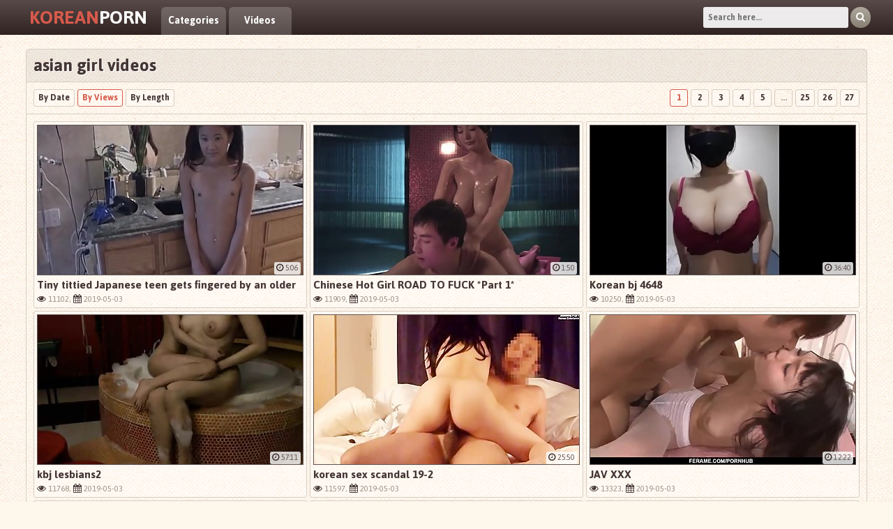

--- FILE ---
content_type: text/html; charset=UTF-8
request_url: http://www.koreanporn.pro/220/asian%20girl/
body_size: 10675
content:
<!DOCTYPE html>
<html>
    <head>
        <meta name="clickaine-site-verification" content="4f9a98ce377f80da820488106ffe521e7293e08d6d4a51f2f9e2d2ab4b050ed00dc4f66434ffde0c6206575438a1a7310845f953db7ed6de58fd2487792dcc07">
        <meta name="google-site-verification" content="lY6gQFnwt2JVX2WZq4DmVd0_u0EREfNraPRT7cztuy0" />
<base target="_blank">
        <title>asian girl Korean Porn</title>
        <meta name="description" content="asian girl | KoreanPorn.pro" />
        <link href="/css/styles.css" type="text/css" rel="stylesheet" />
        <meta name="viewport" content="width=device-width; initial-scale=1.0; maximum-scale=1.0; user-scalable=yes;"/>
        <meta name="apple-touch-fullscreen" content="YES" />
        <link href="https://fonts.googleapis.com/css?family=Jaldi:400,700" rel="stylesheet">
    </head>
    <body>

		
        <div class="head-area">

            <div class="wrapper-area">

                <div class="logo">
                    <a href="#"><span>Korean</span>Porn</a>
                </div>

                <div class="menu-area">
                    <ul>
                        <li><a href="/">Categories</a></li>
                        <li><a href="/0/all/">Videos</a></li>
                    </ul>
                </div>

                <div class="separate-line"></div>

                <div class="search">
                    <form method='post' id='_searchForm' onsubmit="document.getElementById ('_searchForm').action='/query/'+escape (document.getElementById('_searchFormInput').value.split(' ').join(' '))+'/';">
                        <input type="text" placeholder="Search here..." onfocus="if(this.value=='Find your porn...') {this.value='';}" id='_searchFormInput' onBlur="if(this.value==''){this.value='Search here...'};">
                        <button title="Find!" alt="Find!"><i class="fa fa-search"></i></button>
                    </form>
                </div>

            </div>

        </div>

<!--SCJ_INCLUDE-->
        <div class="wrapper-area">

            <div class="content-area">

                <h1>asian girl videos</h1>

                <div class="navigation-area navigation-area-top">

                    <ul class="sort-area">
                        <li><a href="/220/asian girl/new/">By Date</a></li>
                        <li class="active"><a href="/220/asian girl/">By Views</a></li>
                        <li><a href="/220/asian girl/long/">By Length</a></li>
                    </ul>

                    <ul class="pages-area">

						 <li class="active"><a href="/220/asian girl/" target="_self">1</a></li> 
												  <li><a href="/220/asian girl/2/" target="_self">2</a></li>
						  
												  <li><a href="/220/asian girl/3/" target="_self">3</a></li>
						  
												  <li><a href="/220/asian girl/4/" target="_self">4</a></li>
						  
												  <li><a href="/220/asian girl/5/" target="_self">5</a></li>
						  <li><span>...</span></li>
												  <li><a href="/220/asian girl/25/" target="_self">25</a></li>
						  
												  <li><a href="/220/asian girl/26/" target="_self">26</a></li>
						  
												  <li><a href="/220/asian girl/27/" target="_self">27</a></li>
						  
                    </ul>

                </div>

                <div class="thumbs-area">
		
                    <div class="thumb-area">
                        <div class="thumb">
                            <a href="/lets?go=dGlueS10aXR0aWVkLWphcGFuZXNlLXRlZW4tZ2V0cy1maW5nZXJlZC1ieS1hbi1vbGRlcnxZaFRnWGNXc1hjUmZPbEVkUG1UZw==">
                                <span class="th">
                                    <img src="/ii3fg/thumbs/38/294_tittied_by_guy.jpg" alt="Tiny tittied Japanese teen gets fingered by an older guy">
                                    <span class="play"><i class="fa fa-play"></i></span>
                                </span>
                                <span class="title">Tiny tittied Japanese teen gets fingered by an older guy</span>
                            </a>
                            <p><i class="fa fa-eye"></i> 11102, <i class="fa fa-calendar"></i> 2019-05-03</p>
                            <span class="len"><i class="fa fa-clock-o"></i> 5:06</span>
                        </div>
                    </div>
		 
                    <div class="thumb-area">
                        <div class="thumb">
                            <a href="/lets?go=Y2hpbmVzZS1ob3QtZ2lybC1yb2FkLXRvLWZ1Y2stcGFydC0xfFloVGdYY0VkWGNFZFloVWpFZFBt">
                                <span class="th">
                                    <img src="/ii3fg/thumbs/25/629_Chinese_Girl.jpg" alt="Chinese Hot Girl ROAD TO FUCK *Part 1*">
                                    <span class="play"><i class="fa fa-play"></i></span>
                                </span>
                                <span class="title">Chinese Hot Girl ROAD TO FUCK *Part 1*</span>
                            </a>
                            <p><i class="fa fa-eye"></i> 11909, <i class="fa fa-calendar"></i> 2019-05-03</p>
                            <span class="len"><i class="fa fa-clock-o"></i> 1:50</span>
                        </div>
                    </div>
		 
                    <div class="thumb-area">
                        <div class="thumb">
                            <a href="/lets?go=a29yZWFuLWJqLTQ2NDh8WWhUZ1hjUmZYY0VkVGdFZFFhRWQ=">
                                <span class="th">
                                    <img src="/ii3fg/thumbs/24/202_Korean_bj_4648.jpg" alt="Korean bj 4648">
                                    <span class="play"><i class="fa fa-play"></i></span>
                                </span>
                                <span class="title">Korean bj 4648</span>
                            </a>
                            <p><i class="fa fa-eye"></i> 10250, <i class="fa fa-calendar"></i> 2019-05-03</p>
                            <span class="len"><i class="fa fa-clock-o"></i> 36:40</span>
                        </div>
                    </div>
		 
                    <div class="thumb-area">
                        <div class="thumb">
                            <a href="/lets?go=a2JqLWxlc2JpYW5zMnxZaFRnWGNUZ1hjUmZVaklrUWFFZA==">
                                <span class="th">
                                    <img src="/ii3fg/thumbs/36/702_lesbians2.jpg" alt="kbj lesbians2">
                                    <span class="play"><i class="fa fa-play"></i></span>
                                </span>
                                <span class="title">kbj lesbians2</span>
                            </a>
                            <p><i class="fa fa-eye"></i> 11768, <i class="fa fa-calendar"></i> 2019-05-03</p>
                            <span class="len"><i class="fa fa-clock-o"></i> 57:11</span>
                        </div>
                    </div>
		 
                    <div class="thumb-area">
                        <div class="thumb">
                            <a href="/lets?go=a29yZWFuLXNleC1zY2FuZGFsLTE5LTJ8WWhUZ1hjWWhYY1JmUG1RYVJmWWg=">
                                <span class="th">
                                    <img src="/ii3fg/thumbs/39/035_19_2.jpg" alt="korean sex scandal 19-2">
                                    <span class="play"><i class="fa fa-play"></i></span>
                                </span>
                                <span class="title">korean sex scandal 19-2</span>
                            </a>
                            <p><i class="fa fa-eye"></i> 11597, <i class="fa fa-calendar"></i> 2019-05-03</p>
                            <span class="len"><i class="fa fa-clock-o"></i> 25:50</span>
                        </div>
                    </div>
		 
                    <div class="thumb-area">
                        <div class="thumb">
                            <a href="/lets?go=amF2LXh4eHxZaFRnWGNValhjRWRValloUmZSZg==">
                                <span class="th">
                                    <img src="/ii3fg/thumbs/26/533_JAV.jpg" alt="JAV XXX">
                                    <span class="play"><i class="fa fa-play"></i></span>
                                </span>
                                <span class="title">JAV XXX</span>
                            </a>
                            <p><i class="fa fa-eye"></i> 13323, <i class="fa fa-calendar"></i> 2019-05-03</p>
                            <span class="len"><i class="fa fa-clock-o"></i> 12:22</span>
                        </div>
                    </div>
		 
                    <div class="thumb-area">
                        <div class="thumb">
                            <a href="/lets?go=a29yZWFuLWJqLTIwMTgwNjE2MDF8WWhUZ1hjSWtYY0VkVGdXc1VqUWE=">
                                <span class="th">
                                    <img src="/ii3fg/thumbs/24/160_Korean.jpg" alt="Korean bj 2018061601">
                                    <span class="play"><i class="fa fa-play"></i></span>
                                </span>
                                <span class="title">Korean bj 2018061601</span>
                            </a>
                            <p><i class="fa fa-eye"></i> 12217, <i class="fa fa-calendar"></i> 2019-05-03</p>
                            <span class="len"><i class="fa fa-clock-o"></i> 42:29</span>
                        </div>
                    </div>
		 
                    <div class="thumb-area">
                        <div class="thumb">
                            <a href="/lets?go=LS0xMjU5NnxZaFRnWGNPbFhjUmZFZEVkWWhRYQ==">
                                <span class="th">
                                    <img src="/ii3fg/thumbs/32/250_.jpg" alt="æ†ç»‘ç»³è‰ºæ–°äººè¢«å¼ºåˆ¶æ‘¸èƒ¸ï¼ˆä¸‹é›†ï¼‰">
                                    <span class="play"><i class="fa fa-play"></i></span>
                                </span>
                                <span class="title">æ†ç»‘ç»³è‰ºæ–°äººè¢«å¼ºåˆ¶æ‘¸èƒ¸ï¼ˆä¸‹é›†ï¼‰</span>
                            </a>
                            <p><i class="fa fa-eye"></i> 11874, <i class="fa fa-calendar"></i> 2019-05-03</p>
                            <span class="len"><i class="fa fa-clock-o"></i> 4:09</span>
                        </div>
                    </div>
		 
                    <div class="thumb-area">
                        <div class="thumb">
                            <a href="/lets?go=aG90LWtvcmVhbi1jb3VwbGUtc3dhcHBpbmctYW5kLWdyb3VwLXNleHxZaFRnWGNQbVhjRWRPbE9sSWtSZg==">
                                <span class="th">
                                    <img src="/ii3fg/thumbs/28/873_couple_swapping.jpg" alt="hot korean couple swapping and group sex">
                                    <span class="play"><i class="fa fa-play"></i></span>
                                </span>
                                <span class="title">hot korean couple swapping and group sex</span>
                            </a>
                            <p><i class="fa fa-eye"></i> 10913, <i class="fa fa-calendar"></i> 2019-05-03</p>
                            <span class="len"><i class="fa fa-clock-o"></i> 7:18</span>
                        </div>
                    </div>
		 
                    <div class="thumb-area">
                        <div class="thumb">
                            <a href="/lets?go=a29yZWFuLWdmLWF3c29tZS1hc3Mtd293fFloVGdYY1dzUWFYY1JmUG1RYVFhRWQ=">
                                <span class="th">
                                    <img src="/ii3fg/thumbs/39/002_korean_awsome_ass.jpg" alt="korean GF awsome ass wow">
                                    <span class="play"><i class="fa fa-play"></i></span>
                                </span>
                                <span class="title">korean GF awsome ass wow</span>
                            </a>
                            <p><i class="fa fa-eye"></i> 11260, <i class="fa fa-calendar"></i> 2019-05-03</p>
                            <span class="len"><i class="fa fa-clock-o"></i> 33:47</span>
                        </div>
                    </div>
		 
                    <div class="thumb-area">
                        <div class="thumb">
                            <a href="/lets?go=a3BvcC1lcm90aWMtdmVyc2lvbi0zLXNpc3RhcnxZaFRnWGNXc1dzWGNSZlVqV3NZaFRn">
                                <span class="th">
                                    <img src="/ii3fg/thumbs/36/154_erotic_3_.jpg" alt="Kpop erotic version 3 - SISTAR">
                                    <span class="play"><i class="fa fa-play"></i></span>
                                </span>
                                <span class="title">Kpop erotic version 3 - SISTAR</span>
                            </a>
                            <p><i class="fa fa-eye"></i> 12011, <i class="fa fa-calendar"></i> 2019-05-03</p>
                            <span class="len"><i class="fa fa-clock-o"></i> 3:28</span>
                        </div>
                    </div>
		 
                    <div class="thumb-area">
                        <div class="thumb">
                            <a href="/lets?go=LTE4LTU3LWtvcmVhbi13ZWJjYW0taG90dGllLXBvdW5kZWQtb3V0LXByb3BlcnxZaFRnWGNXc0VkWGNFZEVkV3NRYUVk">
                                <span class="th">
                                    <img src="/ii3fg/thumbs/22/102_57_Out_Proper.jpg" alt="#18-57 Korean WebCam Hottie Pounded Out Proper">
                                    <span class="play"><i class="fa fa-play"></i></span>
                                </span>
                                <span class="title">#18-57 Korean WebCam Hottie Pounded Out Proper</span>
                            </a>
                            <p><i class="fa fa-eye"></i> 10805, <i class="fa fa-calendar"></i> 2019-05-03</p>
                            <span class="len"><i class="fa fa-clock-o"></i> 57:34</span>
                        </div>
                    </div>
		 
                    <div class="thumb-area">
                        <div class="thumb">
                            <a href="/lets?go=YXNpYW4td2V0LWdpcmwtb3JnYXNtaW5nLW9uLWxpdmUtY2Ftc2hvd3xZaFRnWGNXc1JmWGNFZE9sUG1ValVq">
                                <span class="th">
                                    <img src="/ii3fg/thumbs/28/966_Orgasming_On.jpg" alt="Asian Wet Girl Orgasming On Live Camshow">
                                    <span class="play"><i class="fa fa-play"></i></span>
                                </span>
                                <span class="title">Asian Wet Girl Orgasming On Live Camshow</span>
                            </a>
                            <p><i class="fa fa-eye"></i> 11464, <i class="fa fa-calendar"></i> 2019-05-03</p>
                            <span class="len"><i class="fa fa-clock-o"></i> 11:39</span>
                        </div>
                    </div>
		 
                    <div class="thumb-area">
                        <div class="thumb">
                            <a href="/lets?go=aG9ybnktYXNpYW4tY2FtZ2lybC1mdWNrLXRlZGR5LWJlYXJ8WWhUZ1hjV3NUZ1hjUmZSZkVkRWRZaA==">
                                <span class="th">
                                    <img src="/ii3fg/thumbs/33/225_asian.jpg" alt="horny asian camgirl fuck a teddy bear">
                                    <span class="play"><i class="fa fa-play"></i></span>
                                </span>
                                <span class="title">horny asian camgirl fuck a teddy bear</span>
                            </a>
                            <p><i class="fa fa-eye"></i> 11651, <i class="fa fa-calendar"></i> 2019-05-03</p>
                            <span class="len"><i class="fa fa-clock-o"></i> 18:36</span>
                        </div>
                    </div>
		 
                    <div class="thumb-area">
                        <div class="thumb">
                            <a href="/lets?go=YmVzdC1hc2lhbi1hbmFsLWV2ZXJ8WWhUZ1hjV3NZaFhjRWRQbVloRWRPbA==">
                                <span class="th">
                                    <img src="/ii3fg/thumbs/29/528_ASIAN_ANAL_EVER.jpg" alt="BEST ASIAN ANAL EVER">
                                    <span class="play"><i class="fa fa-play"></i></span>
                                </span>
                                <span class="title">BEST ASIAN ANAL EVER</span>
                            </a>
                            <p><i class="fa fa-eye"></i> 11224, <i class="fa fa-calendar"></i> 2019-05-03</p>
                            <span class="len"><i class="fa fa-clock-o"></i> 24:10</span>
                        </div>
                    </div>
		 
                    <div class="thumb-area">
                        <div class="thumb">
                            <a href="/lets?go=a29yZWFuLWJqLTY2OTF8WWhUZ1hjV3NValhjRWRUZ0VkUWFSZg==">
                                <span class="th">
                                    <img src="/ii3fg/thumbs/24/203_6691.jpg" alt="Korean bj 6691">
                                    <span class="play"><i class="fa fa-play"></i></span>
                                </span>
                                <span class="title">Korean bj 6691</span>
                            </a>
                            <p><i class="fa fa-eye"></i> 11222, <i class="fa fa-calendar"></i> 2019-05-03</p>
                            <span class="len"><i class="fa fa-clock-o"></i> 51:08</span>
                        </div>
                    </div>
		 
                    <div class="thumb-area">
                        <div class="thumb">
                            <a href="/lets?go=LS0xNzc5NnxZaFRnWGNXc0lrWGNSZklrVGdUZ0lr">
                                <span class="th">
                                    <img src="/ii3fg/thumbs/37/447__.jpg" alt="ì°©í•œ ì²˜ì œ-ê¸ˆì§€ëœ ì‚¬ëž‘">
                                    <span class="play"><i class="fa fa-play"></i></span>
                                </span>
                                <span class="title">ì°©í•œ ì²˜ì œ-ê¸ˆì§€ëœ ì‚¬ëž‘</span>
                            </a>
                            <p><i class="fa fa-eye"></i> 12115, <i class="fa fa-calendar"></i> 2019-05-03</p>
                            <span class="len"><i class="fa fa-clock-o"></i> 19:12</span>
                        </div>
                    </div>
		 
                    <div class="thumb-area">
                        <div class="thumb">
                            <a href="/lets?go=a29yZWFuLWJqLTU2NDZ8WWhUZ1hjV3NPbFhjRWRUZ0VkUWFZaA==">
                                <span class="th">
                                    <img src="/ii3fg/thumbs/24/205_Korean_bj_5646.jpg" alt="Korean bj 5646">
                                    <span class="play"><i class="fa fa-play"></i></span>
                                </span>
                                <span class="title">Korean bj 5646</span>
                            </a>
                            <p><i class="fa fa-eye"></i> 10322, <i class="fa fa-calendar"></i> 2019-05-03</p>
                            <span class="len"><i class="fa fa-clock-o"></i> 26:34</span>
                        </div>
                    </div>
		 
                    <div class="thumb-area">
                        <div class="thumb">
                            <a href="/lets?go=YXNpYW4tZ3V5LWZ1Y2tzLWFuYWwtYmJ3LWNhbWdpcmwtaW4tYXNzLWFtd2Z8WWhUZ1hjV3NQbVhjUmZFZFJmSWtQbQ==">
                                <span class="th">
                                    <img src="/ii3fg/thumbs/32/379_Asian_fucks.jpg" alt="Asian guy fucks anal bbw camgirl in the ass AMWF">
                                    <span class="play"><i class="fa fa-play"></i></span>
                                </span>
                                <span class="title">Asian guy fucks anal bbw camgirl in the ass AMWF</span>
                            </a>
                            <p><i class="fa fa-eye"></i> 10796, <i class="fa fa-calendar"></i> 2019-05-03</p>
                            <span class="len"><i class="fa fa-clock-o"></i> 3:47</span>
                        </div>
                    </div>
		 
                    <div class="thumb-area">
                        <div class="thumb">
                            <a href="/lets?go=LWxlYWtlZC15b3VuZy1hdGhsZXRpYy1rb3JlYW4tbWFzdGVyYmF0ZXMtZm9yLWdpcmwtMzc4NnxZaFRnWGNFZFFhWGNFZFJmVWpSZklr">
                                <span class="th">
                                    <img src="/ii3fg/thumbs/23/637_young_athletic_face.jpg" alt="[leaked] young athletic Korean masterbates for a girl face cumshot sound">
                                    <span class="play"><i class="fa fa-play"></i></span>
                                </span>
                                <span class="title">[leaked] young athletic Korean masterbates for a girl face cumshot sound</span>
                            </a>
                            <p><i class="fa fa-eye"></i> 11191, <i class="fa fa-calendar"></i> 2019-05-03</p>
                            <span class="len"><i class="fa fa-clock-o"></i> 3:49</span>
                        </div>
                    </div>
		 
                    <div class="thumb-area">
                        <div class="thumb">
                            <a href="/lets?go=LS0xMjU5M3xZaFRnWGNFZFdzWGNSZkVkRWRUZ09s">
                                <span class="th">
                                    <img src="/ii3fg/thumbs/32/248__.jpg" alt="å›½äº§æ†ç»‘è°ƒæ•™ç¾Žå¥³ asian bondage é•¿ç›¸å ªç§°æžå“ã€ä¸‰å›´å®Œç¾Ž">
                                    <span class="play"><i class="fa fa-play"></i></span>
                                </span>
                                <span class="title">å›½äº§æ†ç»‘è°ƒæ•™ç¾Žå¥³ asian bondage é•¿ç›¸å ªç§°æžå“ã€ä¸‰å›´å®Œç¾Ž</span>
                            </a>
                            <p><i class="fa fa-eye"></i> 12218, <i class="fa fa-calendar"></i> 2019-05-03</p>
                            <span class="len"><i class="fa fa-clock-o"></i> 5:45</span>
                        </div>
                    </div>
		 
                    <div class="thumb-area">
                        <div class="thumb">
                            <a href="/lets?go=YW13Zi1rb3JlYW4tdGVlbi1mdWNrcy13aGl0ZS1zdGVwLW1vbXxZaFRnWGNFZEVkWGNSZkVkSWtValBt">
                                <span class="th">
                                    <img src="/ii3fg/thumbs/32/769_fucks_White_Step.jpg" alt="AMWF Korean Teen fucks White Step Mom">
                                    <span class="play"><i class="fa fa-play"></i></span>
                                </span>
                                <span class="title">AMWF Korean Teen fucks White Step Mom</span>
                            </a>
                            <p><i class="fa fa-eye"></i> 12010, <i class="fa fa-calendar"></i> 2019-05-03</p>
                            <span class="len"><i class="fa fa-clock-o"></i> 1:29:10</span>
                        </div>
                    </div>
		 
                    <div class="thumb-area">
                        <div class="thumb">
                            <a href="/lets?go=Y2hpbmVzZS10ZWVuLWdpcmxmcmllbmQtZ2l2aW5nLWJveWZyaWVuZC1oZXItcHVzc3l8WWhUZ1hjRWRSZlhjUmZZaFdzUmZFZA==">
                                <span class="th">
                                    <img src="/ii3fg/thumbs/35/132_Giving.jpg" alt="Chinese Teen Girlfriend Giving Boyfriend Her Pussy For Present">
                                    <span class="play"><i class="fa fa-play"></i></span>
                                </span>
                                <span class="title">Chinese Teen Girlfriend Giving Boyfriend Her Pussy For Present</span>
                            </a>
                            <p><i class="fa fa-eye"></i> 10623, <i class="fa fa-calendar"></i> 2019-05-03</p>
                            <span class="len"><i class="fa fa-clock-o"></i> 6:32</span>
                        </div>
                    </div>
		 
                    <div class="thumb-area">
                        <div class="thumb">
                            <a href="/lets?go=a29yZWFuLWJqLW5lYXQtMTY1MTN8WWhUZ1hjRWRUZ1hjUmZValdzVWpZaA==">
                                <span class="th">
                                    <img src="/ii3fg/thumbs/36/165_Korean.jpg" alt="Korean-Bj-Neat">
                                    <span class="play"><i class="fa fa-play"></i></span>
                                </span>
                                <span class="title">Korean-Bj-Neat</span>
                            </a>
                            <p><i class="fa fa-eye"></i> 12740, <i class="fa fa-calendar"></i> 2019-05-03</p>
                            <span class="len"><i class="fa fa-clock-o"></i> 41:27</span>
                        </div>
                    </div>
		 
                    <div class="thumb-area">
                        <div class="thumb">
                            <a href="/lets?go=a29yZWFuLWJqLTQ3MTN8WWhUZ1hjRWRZaFhjRWRUZ1dzUG1QbQ==">
                                <span class="th">
                                    <img src="/ii3fg/thumbs/24/199_bj_.jpg" alt="Korean bj 4713.">
                                    <span class="play"><i class="fa fa-play"></i></span>
                                </span>
                                <span class="title">Korean bj 4713.</span>
                            </a>
                            <p><i class="fa fa-eye"></i> 10839, <i class="fa fa-calendar"></i> 2019-05-03</p>
                            <span class="len"><i class="fa fa-clock-o"></i> 42:39</span>
                        </div>
                    </div>
		 
                    <div class="thumb-area">
                        <div class="thumb">
                            <a href="/lets?go=aGVhZC1odW50ZXItc2NlbmUtM3xZaFRnWGNFZFVqWGNSZk9sT2xValFh">
                                <span class="th">
                                    <img src="/ii3fg/thumbs/38/860_Head__Scene.jpg" alt="Head Hunter - Scene 3">
                                    <span class="play"><i class="fa fa-play"></i></span>
                                </span>
                                <span class="title">Head Hunter - Scene 3</span>
                            </a>
                            <p><i class="fa fa-eye"></i> 11814, <i class="fa fa-calendar"></i> 2019-05-03</p>
                            <span class="len"><i class="fa fa-clock-o"></i> 23:02</span>
                        </div>
                    </div>
		 
                    <div class="thumb-area">
                        <div class="thumb">
                            <a href="/lets?go=aG90LWtvcmVhbi1naXJsLWdldHMtZnVja2VkfFloVGdYY0VkSWtYY1JmT2xFZFBtUmY=">
                                <span class="th">
                                    <img src="/ii3fg/thumbs/38/293_Korean.jpg" alt="Hot Korean girl gets fucked..">
                                    <span class="play"><i class="fa fa-play"></i></span>
                                </span>
                                <span class="title">Hot Korean girl gets fucked..</span>
                            </a>
                            <p><i class="fa fa-eye"></i> 11946, <i class="fa fa-calendar"></i> 2019-05-03</p>
                            <span class="len"><i class="fa fa-clock-o"></i> 12:10</span>
                        </div>
                    </div>
		 
                    <div class="thumb-area">
                        <div class="thumb">
                            <a href="/lets?go=a29yZWFuLWJqLW5lYXQtMTY0OTd8WWhUZ1hjRWRPbFhjUmZValdzVGdQbQ==">
                                <span class="th">
                                    <img src="/ii3fg/thumbs/36/149_Korean_Bj_Neat.jpg" alt="Korean-Bj-Neat">
                                    <span class="play"><i class="fa fa-play"></i></span>
                                </span>
                                <span class="title">Korean-Bj-Neat</span>
                            </a>
                            <p><i class="fa fa-eye"></i> 11111, <i class="fa fa-calendar"></i> 2019-05-03</p>
                            <span class="len"><i class="fa fa-clock-o"></i> 52:30</span>
                        </div>
                    </div>
		 
                    <div class="thumb-area">
                        <div class="thumb">
                            <a href="/lets?go=c2V4eS1hbWF1dGVyLWtvcmVhbi1naXJsLWRkNHxZaFRnWGNFZFBtWGNSZldzVWpFZElr">
                                <span class="th">
                                    <img src="/ii3fg/thumbs/31/627_girl_dd4.jpg" alt="Sexy amauter korean girl dd4">
                                    <span class="play"><i class="fa fa-play"></i></span>
                                </span>
                                <span class="title">Sexy amauter korean girl dd4</span>
                            </a>
                            <p><i class="fa fa-eye"></i> 12953, <i class="fa fa-calendar"></i> 2019-05-03</p>
                            <span class="len"><i class="fa fa-clock-o"></i> 9:34</span>
                        </div>
                    </div>
		 
                    <div class="thumb-area">
                        <div class="thumb">
                            <a href="/lets?go=YXNpYW4tZ2lybC1sb3ZlLWFuYWwtZnVja2VkLXdpdGgtaGVyLW1hbnxZaFRnWGNSZlFhWGNSZkVkVWpSZlRn">
                                <span class="th">
                                    <img src="/ii3fg/thumbs/32/634_her.jpg" alt="Asian girl love anal fucked with her man">
                                    <span class="play"><i class="fa fa-play"></i></span>
                                </span>
                                <span class="title">Asian girl love anal fucked with her man</span>
                            </a>
                            <p><i class="fa fa-eye"></i> 11222, <i class="fa fa-calendar"></i> 2019-05-03</p>
                            <span class="len"><i class="fa fa-clock-o"></i> 21:15</span>
                        </div>
                    </div>
		 
                    <div class="thumb-area">
                        <div class="thumb">
                            <a href="/lets?go=a29yZWFuLWNvdXBsZS0xODc5N3xZaFRnWGNSZldzWGNSZk9sVGdUZ1Bt">
                                <span class="th">
                                    <img src="/ii3fg/thumbs/38/449_couple.jpg" alt="korean couple">
                                    <span class="play"><i class="fa fa-play"></i></span>
                                </span>
                                <span class="title">korean couple</span>
                            </a>
                            <p><i class="fa fa-eye"></i> 12583, <i class="fa fa-calendar"></i> 2019-05-03</p>
                            <span class="len"><i class="fa fa-clock-o"></i> 12:09</span>
                        </div>
                    </div>
		 
                    <div class="thumb-area">
                        <div class="thumb">
                            <a href="/lets?go=Y3V0ZS1jb3JlYW4tZ2lybC1mdWNrcy13aGl0ZS1kaWNrfFloVGdYY1JmRWRYY1JmSWtZaFRnUmY=">
                                <span class="th">
                                    <img src="/ii3fg/thumbs/37/543_Cute_White_Dick.jpg" alt="Cute Corean Girl Fucks White Dick">
                                    <span class="play"><i class="fa fa-play"></i></span>
                                </span>
                                <span class="title">Cute Corean Girl Fucks White Dick</span>
                            </a>
                            <p><i class="fa fa-eye"></i> 11833, <i class="fa fa-calendar"></i> 2019-05-03</p>
                            <span class="len"><i class="fa fa-clock-o"></i> 2:38</span>
                        </div>
                    </div>
		 
                    <div class="thumb-area">
                        <div class="thumb">
                            <a href="/lets?go=a29yZWFuLWhvdC1zZXgtc2NlbmVzfFloVGdYY1JmUmZYY1JmUWFJa1RnWWg=">
                                <span class="th">
                                    <img src="/ii3fg/thumbs/30/745_hot.jpg" alt="Korean hot sex scenes">
                                    <span class="play"><i class="fa fa-play"></i></span>
                                </span>
                                <span class="title">Korean hot sex scenes</span>
                            </a>
                            <p><i class="fa fa-eye"></i> 11337, <i class="fa fa-calendar"></i> 2019-05-03</p>
                            <span class="len"><i class="fa fa-clock-o"></i> 12:32</span>
                        </div>
                    </div>
		 
                    <div class="thumb-area">
                        <div class="thumb">
                            <a href="/lets?go=bmljZS1tYWxheS1naXJsLXNjYW5kYWx8WWhUZ1hjUmZUZ1hjUmZVak9sV3NVag==">
                                <span class="th">
                                    <img src="/ii3fg/thumbs/36/816_Nice_Girl_Scandal.jpg" alt="Nice Malay Girl Scandal">
                                    <span class="play"><i class="fa fa-play"></i></span>
                                </span>
                                <span class="title">Nice Malay Girl Scandal</span>
                            </a>
                            <p><i class="fa fa-eye"></i> 12353, <i class="fa fa-calendar"></i> 2019-05-03</p>
                            <span class="len"><i class="fa fa-clock-o"></i> 12:46</span>
                        </div>
                    </div>
		 
                    <div class="thumb-area">
                        <div class="thumb">
                            <a href="/lets?go=LWxlYWtlZC15b3VuZy1hdGhsZXRpYy1rb3JlYW4tbWFzdGVyYmF0ZXMtZm9yLWdpcmwtMzc2OHxZaFRnWGNSZlloWGNFZFJmVWpFZEVk">
                                <span class="th">
                                    <img src="/ii3fg/thumbs/23/622_athletic_cumshot.jpg" alt="[leaked] young athletic Korean masterbates for a girl face cumshot sound">
                                    <span class="play"><i class="fa fa-play"></i></span>
                                </span>
                                <span class="title">[leaked] young athletic Korean masterbates for a girl face cumshot sound</span>
                            </a>
                            <p><i class="fa fa-eye"></i> 11273, <i class="fa fa-calendar"></i> 2019-05-03</p>
                            <span class="len"><i class="fa fa-clock-o"></i> 12:12</span>
                        </div>
                    </div>
		 
                    <div class="thumb-area">
                        <div class="thumb">
                            <a href="/lets?go=b3AtMDF8WWhUZ1hjUmZValhjUmZPbFJmUWFZaA==">
                                <span class="th">
                                    <img src="/ii3fg/thumbs/38/305_OP.jpg" alt="OP 01">
                                    <span class="play"><i class="fa fa-play"></i></span>
                                </span>
                                <span class="title">OP 01</span>
                            </a>
                            <p><i class="fa fa-eye"></i> 11333, <i class="fa fa-calendar"></i> 2019-05-03</p>
                            <span class="len"><i class="fa fa-clock-o"></i> 6:02</span>
                        </div>
                    </div>
		 
                    <div class="thumb-area">
                        <div class="thumb">
                            <a href="/lets?go=LXR1bWJsci1rb3JlYW4tbXBoZS1jb3VwbGUtcy1wb2xpY2UtZ2lybC1nYW5nYmFuZ3xZaFRnWGNSZklrWGNSZldzWWhPbFVq">
                                <span class="th">
                                    <img src="/ii3fg/thumbs/31/586__MPhe_couple.jpg" alt="[Tumblr]Korean MPhe couple's police girl gangbang">
                                    <span class="play"><i class="fa fa-play"></i></span>
                                </span>
                                <span class="title">[Tumblr]Korean MPhe couple's police girl gangbang</span>
                            </a>
                            <p><i class="fa fa-eye"></i> 10962, <i class="fa fa-calendar"></i> 2019-05-03</p>
                            <span class="len"><i class="fa fa-clock-o"></i> 9:36</span>
                        </div>
                    </div>
		 
                    <div class="thumb-area">
                        <div class="thumb">
                            <a href="/lets?go=LWxlYWtlZC15b3VuZy1teS1mYXYtc2V4eS1rb3JlYW4tZ3V5LW1hc3R1cmJhdGVzLWZvcnxZaFRnWGNSZk9sWGNFZFJmUmZPbFdz">
                                <span class="th">
                                    <img src="/ii3fg/thumbs/23/381_leaked_Fav.jpg" alt="[leaked] young My Fav sexy Korean guy masturbates for a girl cumshot sound">
                                    <span class="play"><i class="fa fa-play"></i></span>
                                </span>
                                <span class="title">[leaked] young My Fav sexy Korean guy masturbates for a girl cumshot sound</span>
                            </a>
                            <p><i class="fa fa-eye"></i> 10908, <i class="fa fa-calendar"></i> 2019-05-03</p>
                            <span class="len"><i class="fa fa-clock-o"></i> 18:44</span>
                        </div>
                    </div>
		 
                    <div class="thumb-area">
                        <div class="thumb">
                            <a href="/lets?go=d2ViY2FtLXZveWV1ci1rb3JlYW4tc2V4eS1iaWctYXNzLWdpcmx8WWhUZ1hjUmZQbVhjRWRSZkVkWWhZaA==">
                                <span class="th">
                                    <img src="/ii3fg/thumbs/23/255_WebCam_Ass_Girl.jpg" alt="WebCam Voyeur Korean Sexy Big Ass Girl">
                                    <span class="play"><i class="fa fa-play"></i></span>
                                </span>
                                <span class="title">WebCam Voyeur Korean Sexy Big Ass Girl</span>
                            </a>
                            <p><i class="fa fa-eye"></i> 10588, <i class="fa fa-calendar"></i> 2019-05-03</p>
                            <span class="len"><i class="fa fa-clock-o"></i> 9:24</span>
                        </div>
                    </div>
		 
                    <div class="thumb-area">
                        <div class="thumb">
                            <a href="/lets?go=a29yZWFuLWJqLXNleHktc2Nob29sLXVuaWZvcm18WWhUZ1hjVGdRYVhjRWRUZ0VkSWtXcw==">
                                <span class="th">
                                    <img src="/ii3fg/thumbs/24/271_School.jpg" alt="Korean BJ Sexy School Uniform">
                                    <span class="play"><i class="fa fa-play"></i></span>
                                </span>
                                <span class="title">Korean BJ Sexy School Uniform</span>
                            </a>
                            <p><i class="fa fa-eye"></i> 13244, <i class="fa fa-calendar"></i> 2019-05-03</p>
                            <span class="len"><i class="fa fa-clock-o"></i> 51:27</span>
                        </div>
                    </div>
		 
                    <div class="thumb-area">
                        <div class="thumb">
                            <a href="/lets?go=ZGFoeW91bmcteW9vbi1jdXRlLWtvcmVhbi1naXJsLWdpdmVzLWJsb3dqb2J8WWhUZ1hjVGdXc1hjRWRUZ09sT2xFZA==">
                                <span class="th">
                                    <img src="/ii3fg/thumbs/24/882__blowjob.jpg" alt="Dahyoung Yoon - Cute Korean girl gives a blowjob">
                                    <span class="play"><i class="fa fa-play"></i></span>
                                </span>
                                <span class="title">Dahyoung Yoon - Cute Korean girl gives a blowjob</span>
                            </a>
                            <p><i class="fa fa-eye"></i> 12165, <i class="fa fa-calendar"></i> 2019-05-03</p>
                            <span class="len"><i class="fa fa-clock-o"></i> 0:54</span>
                        </div>
                    </div>
		 
                    <div class="thumb-area">
                        <div class="thumb">
                            <a href="/lets?go=LWxlYWtlZC15b3VuZy1maXQta29yZWFuLXNvbGRpZXItbWFzdGVyYmF0ZXMtZm9yLWdpcmx8WWhUZ1hjVGdFZFhjRWRSZlRnUWFVag==">
                                <span class="th">
                                    <img src="/ii3fg/thumbs/23/406_leaked__soldier.jpg" alt="[leaked] young fit korean soldier masterbates for a girl face cumshot sound">
                                    <span class="play"><i class="fa fa-play"></i></span>
                                </span>
                                <span class="title">[leaked] young fit korean soldier masterbates for a girl face cumshot sound</span>
                            </a>
                            <p><i class="fa fa-eye"></i> 11785, <i class="fa fa-calendar"></i> 2019-05-03</p>
                            <span class="len"><i class="fa fa-clock-o"></i> 22:16</span>
                        </div>
                    </div>
		 
                    <div class="thumb-area">
                        <div class="thumb">
                            <a href="/lets?go=Y3V0ZS1rb3JlYW4tc2Nob29sLWdpcmwtbGl0dGxlLXNlY3JldHxZaFRnWGNUZ1JmWGNFZFloUWFQbVdz">
                                <span class="th">
                                    <img src="/ii3fg/thumbs/25/091_CUTE_SCHOOL_GIRL.jpg" alt="CUTE KOREAN SCHOOL GIRL LITTLE SECRET">
                                    <span class="play"><i class="fa fa-play"></i></span>
                                </span>
                                <span class="title">CUTE KOREAN SCHOOL GIRL LITTLE SECRET</span>
                            </a>
                            <p><i class="fa fa-eye"></i> 11137, <i class="fa fa-calendar"></i> 2019-05-03</p>
                            <span class="len"><i class="fa fa-clock-o"></i> 1:12</span>
                        </div>
                    </div>
		 
                    <div class="thumb-area">
                        <div class="thumb">
                            <a href="/lets?go=ZG9nZ3ktY3Vtc2hvdC1iZWZvcmUtc2hvd2VyfFloVGdYY1RnVGdYY1dzWWhFZE9sVGc=">
                                <span class="th">
                                    <img src="/ii3fg/thumbs/15/284_Doggy_cumshot_shower.jpg" alt="Doggy cumshot before shower">
                                    <span class="play"><i class="fa fa-play"></i></span>
                                </span>
                                <span class="title">Doggy cumshot before shower</span>
                            </a>
                            <p><i class="fa fa-eye"></i> 10817, <i class="fa fa-calendar"></i> 2019-05-03</p>
                            <span class="len"><i class="fa fa-clock-o"></i> 0:29</span>
                        </div>
                    </div>
		 
                    <div class="thumb-area">
                        <div class="thumb">
                            <a href="/lets?go=a29yZWFuLW5pbmphLWdpcmwtN3xZaFRnWGNUZ1loWGNSZlFhRWRFZFdz">
                                <span class="th">
                                    <img src="/ii3fg/thumbs/30/221_Girl_7.jpg" alt="Korean Ninja Girl 7">
                                    <span class="play"><i class="fa fa-play"></i></span>
                                </span>
                                <span class="title">Korean Ninja Girl 7</span>
                            </a>
                            <p><i class="fa fa-eye"></i> 10305, <i class="fa fa-calendar"></i> 2019-05-03</p>
                            <span class="len"><i class="fa fa-clock-o"></i> 0:15</span>
                        </div>
                    </div>
		 
                    <div class="thumb-area">
                        <div class="thumb">
                            <a href="/lets?go=YXNpYW4tMTQwNjh8WWhUZ1hjVGdValhjUmZSZklrRWRSZg==">
                                <span class="th">
                                    <img src="/ii3fg/thumbs/33/723_asian.jpg" alt="asian">
                                    <span class="play"><i class="fa fa-play"></i></span>
                                </span>
                                <span class="title">asian</span>
                            </a>
                            <p><i class="fa fa-eye"></i> 11513, <i class="fa fa-calendar"></i> 2019-05-03</p>
                            <span class="len"><i class="fa fa-clock-o"></i> 30:21</span>
                        </div>
                    </div>
		 
                    <div class="thumb-area">
                        <div class="thumb">
                            <a href="/lets?go=LWxlYWtlZC15b3VuZy1hdGhsZXRpYy1rb3JlYW4tZ3V5LW1hc3RlcmJhdGVzLWZvcnxZaFRnWGNUZ0lrWGNFZFJmWWhQbU9s">
                                <span class="th">
                                    <img src="/ii3fg/thumbs/23/598_leaked.jpg" alt="[leaked] young athletic korean guy masterbates for a girl face cum">
                                    <span class="play"><i class="fa fa-play"></i></span>
                                </span>
                                <span class="title">[leaked] young athletic korean guy masterbates for a girl face cum</span>
                            </a>
                            <p><i class="fa fa-eye"></i> 12286, <i class="fa fa-calendar"></i> 2019-05-03</p>
                            <span class="len"><i class="fa fa-clock-o"></i> 34:30</span>
                        </div>
                    </div>
		 
                    <div class="thumb-area">
                        <div class="thumb">
                            <a href="/lets?go=c3RlcC1tb20tMjAxNi1rb3JlYW4tbW92aWV8WWhUZ1hjVGdPbFhjRWRPbFJmSWtVag==">
                                <span class="th">
                                    <img src="/ii3fg/thumbs/28/376_Step_Mom_Korean.jpg" alt="Step Mom 2016 Korean Movie">
                                    <span class="play"><i class="fa fa-play"></i></span>
                                </span>
                                <span class="title">Step Mom 2016 Korean Movie</span>
                            </a>
                            <p><i class="fa fa-eye"></i> 11197, <i class="fa fa-calendar"></i> 2019-05-03</p>
                            <span class="len"><i class="fa fa-clock-o"></i> 1:39:18</span>
                        </div>
                    </div>
		 
                    <div class="thumb-area">
                        <div class="thumb">
                            <a href="/lets?go=a29yZWFuLWdpcmwtYmJjfFloVGdYY1RnUG1YY1JmVWpJa1VqUmY=">
                                <span class="th">
                                    <img src="/ii3fg/thumbs/36/763_Korean_girl_BBC.jpg" alt="Korean girl BBC">
                                    <span class="play"><i class="fa fa-play"></i></span>
                                </span>
                                <span class="title">Korean girl BBC</span>
                            </a>
                            <p><i class="fa fa-eye"></i> 11862, <i class="fa fa-calendar"></i> 2019-05-03</p>
                            <span class="len"><i class="fa fa-clock-o"></i> 5:14</span>
                        </div>
                    </div>
		 
                    <div class="thumb-area">
                        <div class="thumb">
                            <a href="/lets?go=dmlldG5hbWVzZS1naXJsLXRlZW58WWhUZ1hjWWhRYVhjUmZFZElrWWhZaA==">
                                <span class="th">
                                    <img src="/ii3fg/thumbs/32/755_girl_teen.jpg" alt="Vietnamese girl teen">
                                    <span class="play"><i class="fa fa-play"></i></span>
                                </span>
                                <span class="title">Vietnamese girl teen</span>
                            </a>
                            <p><i class="fa fa-eye"></i> 11327, <i class="fa fa-calendar"></i> 2019-05-03</p>
                            <span class="len"><i class="fa fa-clock-o"></i> 10:40</span>
                        </div>
                    </div>
		 
                    <div class="thumb-area">
                        <div class="thumb">
                            <a href="/lets?go=YmVhdXRpZnVsLWFzaWFuLWFsd2F5cy1zZXgtYXNpYW5wb3JuYW1hdGV1cnxZaFRnWGNZaFdzWGNFZFJmUWFJa1Vq">
                                <span class="th">
                                    <img src="/ii3fg/thumbs/23/076_Beautiful_Always_.jpg" alt="Beautiful Asian Always Sex - AsianPornAmateur">
                                    <span class="play"><i class="fa fa-play"></i></span>
                                </span>
                                <span class="title">Beautiful Asian Always Sex - AsianPornAmateur</span>
                            </a>
                            <p><i class="fa fa-eye"></i> 12282, <i class="fa fa-calendar"></i> 2019-05-03</p>
                            <span class="len"><i class="fa fa-clock-o"></i> 11:14</span>
                        </div>
                    </div>
		 
                    <div class="thumb-area">
                        <div class="thumb">
                            <a href="/lets?go=a29yZWFuLWJlYXV0aWZ1bC1iYWJlLWZ1Y2tpbmd8WWhUZ1hjWWhFZFhjUmZSZk9sUmZVag==">
                                <span class="th">
                                    <img src="/ii3fg/thumbs/33/836_Korean.jpg" alt="Korean beautiful babe fucking">
                                    <span class="play"><i class="fa fa-play"></i></span>
                                </span>
                                <span class="title">Korean beautiful babe fucking</span>
                            </a>
                            <p><i class="fa fa-eye"></i> 12070, <i class="fa fa-calendar"></i> 2019-05-03</p>
                            <span class="len"><i class="fa fa-clock-o"></i> 26:57</span>
                        </div>
                    </div>
		 
                    <div class="thumb-area">
                        <div class="thumb">
                            <a href="/lets?go=YXNpYW4tc2Nob29sLWdpcmwtaG9ybnktYXMtZnVja3xZaFRnWGNZaFJmWGNFZFloSWtFZE9s">
                                <span class="th">
                                    <img src="/ii3fg/thumbs/25/728_Fuck.jpg" alt="Asian School Girl Horny As Fuck">
                                    <span class="play"><i class="fa fa-play"></i></span>
                                </span>
                                <span class="title">Asian School Girl Horny As Fuck</span>
                            </a>
                            <p><i class="fa fa-eye"></i> 11865, <i class="fa fa-calendar"></i> 2019-05-03</p>
                            <span class="len"><i class="fa fa-clock-o"></i> 2:19</span>
                        </div>
                    </div>
		 
                    <div class="thumb-area">
                        <div class="thumb">
                            <a href="/lets?go=aW5kb25lc2lhbi1naXJsZnJpZW5kLXdpdGgtaGVyLW1hbnxZaFRnWGNZaFRnWGNSZlVqT2xPbElr">
                                <span class="th">
                                    <img src="/ii3fg/thumbs/36/887_with_Her_Man.jpg" alt="Indonesian Girlfriend with Her Man">
                                    <span class="play"><i class="fa fa-play"></i></span>
                                </span>
                                <span class="title">Indonesian Girlfriend with Her Man</span>
                            </a>
                            <p><i class="fa fa-eye"></i> 11509, <i class="fa fa-calendar"></i> 2019-05-03</p>
                            <span class="len"><i class="fa fa-clock-o"></i> 25:20</span>
                        </div>
                    </div>
		 
                    <div class="thumb-area">
                        <div class="thumb">
                            <a href="/lets?go=LS03OTN8WWhUZ1hjWWhZaFhjV3NRYVBtV3NUZw==">
                                <span class="th">
                                    <img src="/ii3fg/thumbs/10/914__.jpg" alt="ì•™í†¡ìœ¼ë¡œ ë§Œë‚œ ì¡°ê±´ ê³ ë”©ê±¸ë ˆë…„ íˆ¬ìƒ· ëŒ€í™”êµ¿.mp4">
                                    <span class="play"><i class="fa fa-play"></i></span>
                                </span>
                                <span class="title">ì•™í†¡ìœ¼ë¡œ ë§Œë‚œ ì¡°ê±´ ê³ ë”©ê±¸ë ˆë…„ íˆ¬ìƒ· ëŒ€í™”êµ¿.mp4</span>
                            </a>
                            <p><i class="fa fa-eye"></i> 11787, <i class="fa fa-calendar"></i> 2019-05-03</p>
                            <span class="len"><i class="fa fa-clock-o"></i> 30:00</span>
                        </div>
                    </div>
		 
                    <div class="thumb-area">
                        <div class="thumb">
                            <a href="/lets?go=a29yZWFuLWNvdXBsZS0xODc5OHxZaFRnWGNZaFVqWGNSZk9sVGdZaFFh">
                                <span class="th">
                                    <img src="/ii3fg/thumbs/38/450_korean_couple.jpg" alt="korean couple">
                                    <span class="play"><i class="fa fa-play"></i></span>
                                </span>
                                <span class="title">korean couple</span>
                            </a>
                            <p><i class="fa fa-eye"></i> 13272, <i class="fa fa-calendar"></i> 2019-05-03</p>
                            <span class="len"><i class="fa fa-clock-o"></i> 12:09</span>
                        </div>
                    </div>
		 
                    <div class="thumb-area">
                        <div class="thumb">
                            <a href="/lets?go=a29yZWFuLWNvdXBsZS1ob3RlbC1mdWNrLXNleHktbGluZ2VyaWV8WWhUZ1hjWWhJa1hjUmZValdzWWhSZg==">
                                <span class="th">
                                    <img src="/ii3fg/thumbs/36/153_Korean_Hotel_Sexy.jpg" alt="Korean Couple Hotel Fuck (Sexy Lingerie)">
                                    <span class="play"><i class="fa fa-play"></i></span>
                                </span>
                                <span class="title">Korean Couple Hotel Fuck (Sexy Lingerie)</span>
                            </a>
                            <p><i class="fa fa-eye"></i> 10875, <i class="fa fa-calendar"></i> 2019-05-03</p>
                            <span class="len"><i class="fa fa-clock-o"></i> 4:40</span>
                        </div>
                    </div>
		 
                    <div class="thumb-area">
                        <div class="thumb">
                            <a href="/lets?go=LWxlYWtlZC15b3VuZy1oYW5kc29tZS1rb3JlYW4tbWFzdGVyYmF0ZXMtZm9yLWdpcmx8WWhUZ1hjWWhPbFhjRWRSZlVqUmZZaA==">
                                <span class="th">
                                    <img src="/ii3fg/thumbs/23/635__leaked_a.jpg" alt="[leaked] young handsome korean masterbates for a girl face cumshot sound">
                                    <span class="play"><i class="fa fa-play"></i></span>
                                </span>
                                <span class="title">[leaked] young handsome korean masterbates for a girl face cumshot sound</span>
                            </a>
                            <p><i class="fa fa-eye"></i> 11809, <i class="fa fa-calendar"></i> 2019-05-03</p>
                            <span class="len"><i class="fa fa-clock-o"></i> 27:21</span>
                        </div>
                    </div>
		 
                    <div class="thumb-area">
                        <div class="thumb">
                            <a href="/lets?go=LWxlYWtlZC15b3VuZy1oYW5kc29tZS1tdXNjbGUta29yZWFuLW1hc3RlcmJhdGVzLWZvcnxZaFRnWGNZaFBtWGNFZFJmVWpXc1Bt">
                                <span class="th">
                                    <img src="/ii3fg/thumbs/23/619_Muscle_girl.jpg" alt="[leaked] young handsome Muscle korean masterbates for a girl face cum sound">
                                    <span class="play"><i class="fa fa-play"></i></span>
                                </span>
                                <span class="title">[leaked] young handsome Muscle korean masterbates for a girl face cum sound</span>
                            </a>
                            <p><i class="fa fa-eye"></i> 12084, <i class="fa fa-calendar"></i> 2019-05-03</p>
                            <span class="len"><i class="fa fa-clock-o"></i> 31:12</span>
                        </div>
                    </div>
		 
                    <div class="thumb-area">
                        <div class="thumb">
                            <a href="/lets?go=aHl1bmEtcm9sbC1kZWVwLWtwb3AtcG12LWphdi1yaW5hLWthdG98WWhUZ1hjVWpRYVhjUmZSZlRnUmZZaA==">
                                <span class="th">
                                    <img src="/ii3fg/thumbs/33/435_PMV.jpg" alt="HYUNA-Roll Deep(Kpop PMV JAV)-RINA KATO">
                                    <span class="play"><i class="fa fa-play"></i></span>
                                </span>
                                <span class="title">HYUNA-Roll Deep(Kpop PMV JAV)-RINA KATO</span>
                            </a>
                            <p><i class="fa fa-eye"></i> 11067, <i class="fa fa-calendar"></i> 2019-05-03</p>
                            <span class="len"><i class="fa fa-clock-o"></i> 3:29</span>
                        </div>
                    </div>
		 
                    <div class="thumb-area">
                        <div class="thumb">
                            <a href="/lets?go=aW5kb25lc2lhbi1naXJsLXdpdGgtYmlnLWJvb2JpZXMtcmlkaW5nLWNvY2t8WWhUZ1hjVWpXc1hjUmZZaFRnWWhXcw==">
                                <span class="th">
                                    <img src="/ii3fg/thumbs/35/451_Girl_Cock.jpg" alt="Indonesian Girl With Big Boobies Riding Cock">
                                    <span class="play"><i class="fa fa-play"></i></span>
                                </span>
                                <span class="title">Indonesian Girl With Big Boobies Riding Cock</span>
                            </a>
                            <p><i class="fa fa-eye"></i> 12547, <i class="fa fa-calendar"></i> 2019-05-03</p>
                            <span class="len"><i class="fa fa-clock-o"></i> 12:53</span>
                        </div>
                    </div>
		 
                    <div class="thumb-area">
                        <div class="thumb">
                            <a href="/lets?go=a29yZWFuLW1hbi1mdWNrcy1ob3Qtd2hpdGUtcmVkaGVhZC1naXJsZnJpZW5kfFloVGdYY1VqRWRYY0VkUG1SZlFhT2w=">
                                <span class="th">
                                    <img src="/ii3fg/thumbs/29/308_White_Redhead_Girlfriend.jpg" alt="Korean Man Fucks Hot White Redhead Girlfriend">
                                    <span class="play"><i class="fa fa-play"></i></span>
                                </span>
                                <span class="title">Korean Man Fucks Hot White Redhead Girlfriend</span>
                            </a>
                            <p><i class="fa fa-eye"></i> 10587, <i class="fa fa-calendar"></i> 2019-05-03</p>
                            <span class="len"><i class="fa fa-clock-o"></i> 31:28</span>
                        </div>
                    </div>
		 
                    <div class="thumb-area">
                        <div class="thumb">
                            <a href="/lets?go=a29yZWFuLWdpcmwtc3RyaXBwaW5nLW9uLWNhbXxZaFRnWGNValJmWGNSZk9sSWtSZllo">
                                <span class="th">
                                    <img src="/ii3fg/thumbs/38/735_stripping.jpg" alt="Korean girl stripping on cam">
                                    <span class="play"><i class="fa fa-play"></i></span>
                                </span>
                                <span class="title">Korean girl stripping on cam</span>
                            </a>
                            <p><i class="fa fa-eye"></i> 12478, <i class="fa fa-calendar"></i> 2019-05-03</p>
                            <span class="len"><i class="fa fa-clock-o"></i> 44:25</span>
                        </div>
                    </div>
		 
                    <div class="thumb-area">
                        <div class="thumb">
                            <a href="/lets?go=cnVuYXdheS1zY2hvb2xnaXJsLXNjYW5kYWwtdmlkZW98WWhUZ1hjVWpUZ1hjUmZPbFJmRWRXcw==">
                                <span class="th">
                                    <img src="/ii3fg/thumbs/38/321_Scandal.jpg" alt="Runaway Schoolgirl Scandal Video">
                                    <span class="play"><i class="fa fa-play"></i></span>
                                </span>
                                <span class="title">Runaway Schoolgirl Scandal Video</span>
                            </a>
                            <p><i class="fa fa-eye"></i> 13675, <i class="fa fa-calendar"></i> 2019-05-03</p>
                            <span class="len"><i class="fa fa-clock-o"></i> 12:35</span>
                        </div>
                    </div>
		 
                    <div class="thumb-area">
                        <div class="thumb">
                            <a href="/lets?go=ZmF2LXZpZHxZaFRnWGNValloWGNSZlloVWpRYUlr">
                                <span class="th">
                                    <img src="/ii3fg/thumbs/35/607_fav.jpg" alt="fav Vid">
                                    <span class="play"><i class="fa fa-play"></i></span>
                                </span>
                                <span class="title">fav Vid</span>
                            </a>
                            <p><i class="fa fa-eye"></i> 12006, <i class="fa fa-calendar"></i> 2019-05-03</p>
                            <span class="len"><i class="fa fa-clock-o"></i> 5:25</span>
                        </div>
                    </div>
		 
                    <div class="thumb-area">
                        <div class="thumb">
                            <a href="/lets?go=bWFzc2FnZS1wYXJsb3ItaGlkZGVuLWNhbWVyYS1wdC0zfFloVGdYY1VqVWpYY1JmWWhRYVRnVWo=">
                                <span class="th">
                                    <img src="/ii3fg/thumbs/35/046_hidden.jpg" alt="massage parlor hidden camera pt 3">
                                    <span class="play"><i class="fa fa-play"></i></span>
                                </span>
                                <span class="title">massage parlor hidden camera pt 3</span>
                            </a>
                            <p><i class="fa fa-eye"></i> 11301, <i class="fa fa-calendar"></i> 2019-05-03</p>
                            <span class="len"><i class="fa fa-clock-o"></i> 14:06</span>
                        </div>
                    </div>
		 
                    <div class="thumb-area">
                        <div class="thumb">
                            <a href="/lets?go=Y3JlYW1waWUtYXNpYW4tY2hlYXRpbmctaG91c2V3aWZlLW9uLXRoZS1zb2ZhfFloVGdYY1VqSWtYY0VkUG1ZaFVqSWs=">
                                <span class="th">
                                    <img src="/ii3fg/thumbs/29/567_CREAMPIE_THE.jpg" alt="CREAMPIE ASIAN CHEATING HOUSEWIFE ON THE SOFA">
                                    <span class="play"><i class="fa fa-play"></i></span>
                                </span>
                                <span class="title">CREAMPIE ASIAN CHEATING HOUSEWIFE ON THE SOFA</span>
                            </a>
                            <p><i class="fa fa-eye"></i> 12002, <i class="fa fa-calendar"></i> 2019-05-03</p>
                            <span class="len"><i class="fa fa-clock-o"></i> 13:39</span>
                        </div>
                    </div>
		 
                    <div class="thumb-area">
                        <div class="thumb">
                            <a href="/lets?go=a29yZWFuLWJqLTYxODh8WWhUZ1hjVWpPbFhjRWRUZ0VkUWFVag==">
                                <span class="th">
                                    <img src="/ii3fg/thumbs/24/206_Korean.jpg" alt="Korean bj 6188">
                                    <span class="play"><i class="fa fa-play"></i></span>
                                </span>
                                <span class="title">Korean bj 6188</span>
                            </a>
                            <p><i class="fa fa-eye"></i> 11471, <i class="fa fa-calendar"></i> 2019-05-03</p>
                            <span class="len"><i class="fa fa-clock-o"></i> 43:35</span>
                        </div>
                    </div>
		 
                    <div class="thumb-area">
                        <div class="thumb">
                            <a href="/lets?go=a29yZWFuLWtwb3Atc3Rhci1zZXgtdGFwZS10dXJuLWhpZ2gteW91ci1icmlnaHRuZXNzfFloVGdYY1VqUG1YY0VkWWhJa1BtT2w=">
                                <span class="th">
                                    <img src="/ii3fg/thumbs/25/798__High.jpg" alt="Korean Kpop Star Sex Tape ( Turn High Your brightness )">
                                    <span class="play"><i class="fa fa-play"></i></span>
                                </span>
                                <span class="title">Korean Kpop Star Sex Tape ( Turn High Your brightness )</span>
                            </a>
                            <p><i class="fa fa-eye"></i> 11882, <i class="fa fa-calendar"></i> 2019-05-03</p>
                            <span class="len"><i class="fa fa-clock-o"></i> 1:46</span>
                        </div>
                    </div>
		 
                    <div class="thumb-area">
                        <div class="thumb">
                            <a href="/lets?go=cHJldHR5LWNvcmVhbi1naXJsLWludGVycmFjaWFsLWZ1Y2t8WWhUZ1hjSWtRYVhjUmZPbElrWWhPbA==">
                                <span class="th">
                                    <img src="/ii3fg/thumbs/38/758_Interracial_Fuck.jpg" alt="Pretty Corean Girl Interracial Fuck">
                                    <span class="play"><i class="fa fa-play"></i></span>
                                </span>
                                <span class="title">Pretty Corean Girl Interracial Fuck</span>
                            </a>
                            <p><i class="fa fa-eye"></i> 12760, <i class="fa fa-calendar"></i> 2019-05-03</p>
                            <span class="len"><i class="fa fa-clock-o"></i> 55:20</span>
                        </div>
                    </div>
		 
                    <div class="thumb-area">
                        <div class="thumb">
                            <a href="/lets?go=LWxlYWtlZC1maXQta29yZWFuLW1pZC0yMC1zLW1hc3RlcmJhdGVzLWZvci1naXJsLWZhY2V8WWhUZ1hjSWtXc1hjRWRSZlloUG1RYQ==">
                                <span class="th">
                                    <img src="/ii3fg/thumbs/23/590__masterbates_face.jpg" alt="[leaked] fit korean mid 20's masterbates for a girl face cumshot sound">
                                    <span class="play"><i class="fa fa-play"></i></span>
                                </span>
                                <span class="title">[leaked] fit korean mid 20's masterbates for a girl face cumshot sound</span>
                            </a>
                            <p><i class="fa fa-eye"></i> 11662, <i class="fa fa-calendar"></i> 2019-05-03</p>
                            <span class="len"><i class="fa fa-clock-o"></i> 26:50</span>
                        </div>
                    </div>
		 
                    <div class="thumb-area">
                        <div class="thumb">
                            <a href="/lets?go=YXNpYW4tZ2lybC1zZXh5fFloVGdYY0lrRWRYY1JmUmZPbFFhSWs=">
                                <span class="th">
                                    <img src="/ii3fg/thumbs/33/807_Asian_Sexy.jpg" alt="Asian girl Sexy">
                                    <span class="play"><i class="fa fa-play"></i></span>
                                </span>
                                <span class="title">Asian girl Sexy</span>
                            </a>
                            <p><i class="fa fa-eye"></i> 11208, <i class="fa fa-calendar"></i> 2019-05-03</p>
                            <span class="len"><i class="fa fa-clock-o"></i> 1:44</span>
                        </div>
                    </div>
		 
                    <div class="thumb-area">
                        <div class="thumb">
                            <a href="/lets?go=dGlueS1jb3JlYW4tZ2lybC1mdWNrZWQtYnktYmlnLXdoaXRlLWNvY2t8WWhUZ1hjSWtSZlhjUmZPbElrVWpFZA==">
                                <span class="th">
                                    <img src="/ii3fg/thumbs/38/762_Fucked_Big_Cock.jpg" alt="Tiny Corean Girl Fucked by Big White Cock">
                                    <span class="play"><i class="fa fa-play"></i></span>
                                </span>
                                <span class="title">Tiny Corean Girl Fucked by Big White Cock</span>
                            </a>
                            <p><i class="fa fa-eye"></i> 12068, <i class="fa fa-calendar"></i> 2019-05-03</p>
                            <span class="len"><i class="fa fa-clock-o"></i> 27:50</span>
                        </div>
                    </div>
		 
                    <div class="thumb-area">
                        <div class="thumb">
                            <a href="/lets?go=c2V4LWJveWZyaWVuZC1mdWNrZWQta29yZWFuLW1vcmUtYXQtbXktYWR1bHQtdmlkZW9zLWxpdmUtd2F0Y2h8WWhUZ1hjSWtUZ1hjUmZXc0VkWWhJaw==">
                                <span class="th">
                                    <img src="/ii3fg/thumbs/31/257_Boyfriend_.jpg" alt="Sex Boyfriend fucked Korean more at (my-adult-videos.live/watch)">
                                    <span class="play"><i class="fa fa-play"></i></span>
                                </span>
                                <span class="title">Sex Boyfriend fucked Korean more at (my-adult-videos.live/watch)</span>
                            </a>
                            <p><i class="fa fa-eye"></i> 12618, <i class="fa fa-calendar"></i> 2019-05-03</p>
                            <span class="len"><i class="fa fa-clock-o"></i> 16:24</span>
                        </div>
                    </div>
		 
                    <div class="thumb-area">
                        <div class="thumb">
                            <a href="/lets?go=a29yZWFuLXdlYi1naXJsfFloVGdYY0lrWWhYY1JmVWpUZ0VkSWs=">
                                <span class="th">
                                    <img src="/ii3fg/thumbs/36/427_girl.jpg" alt="Korean web girl">
                                    <span class="play"><i class="fa fa-play"></i></span>
                                </span>
                                <span class="title">Korean web girl</span>
                            </a>
                            <p><i class="fa fa-eye"></i> 11360, <i class="fa fa-calendar"></i> 2019-05-03</p>
                            <span class="len"><i class="fa fa-clock-o"></i> 30:09</span>
                        </div>
                    </div>
		 
                    <div class="thumb-area">
                        <div class="thumb">
                            <a href="/lets?go=Z3JvdXAtb2YtYXNpYW4tc3R1ZGVudHMtc3RyaXBwZWQtb2ZmfFloVGdYY0lrVWpYY0VkT2xZaFloT2w=">
                                <span class="th">
                                    <img src="/ii3fg/thumbs/28/558_group_off.jpg" alt="group of Asian students stripped off">
                                    <span class="play"><i class="fa fa-play"></i></span>
                                </span>
                                <span class="title">group of Asian students stripped off</span>
                            </a>
                            <p><i class="fa fa-eye"></i> 12679, <i class="fa fa-calendar"></i> 2019-05-03</p>
                            <span class="len"><i class="fa fa-clock-o"></i> 10:00</span>
                        </div>
                    </div>
		 
                    <div class="thumb-area">
                        <div class="thumb">
                            <a href="/lets?go=c3VwZXItYm9keS1jaGluZXNlLWdpcmwtc29sby1vbi1jYW18WWhUZ1hjSWtJa1hjRWRXc1loT2xPbA==">
                                <span class="th">
                                    <img src="/ii3fg/thumbs/21/588_Super_Body_.jpg" alt="Super Body chinese Girl solo on cam !">
                                    <span class="play"><i class="fa fa-play"></i></span>
                                </span>
                                <span class="title">Super Body chinese Girl solo on cam !</span>
                            </a>
                            <p><i class="fa fa-eye"></i> 11289, <i class="fa fa-calendar"></i> 2019-05-03</p>
                            <span class="len"><i class="fa fa-clock-o"></i> 19:45</span>
                        </div>
                    </div>
		 
                    <div class="thumb-area">
                        <div class="thumb">
                            <a href="/lets?go=a29yZWFuLWJqLTU3MTZ8WWhUZ1hjSWtPbFhjRWRUZ0VkUWFJaw==">
                                <span class="th">
                                    <img src="/ii3fg/thumbs/24/207_5716.jpg" alt="Korean bj 5716">
                                    <span class="play"><i class="fa fa-play"></i></span>
                                </span>
                                <span class="title">Korean bj 5716</span>
                            </a>
                            <p><i class="fa fa-eye"></i> 11572, <i class="fa fa-calendar"></i> 2019-05-03</p>
                            <span class="len"><i class="fa fa-clock-o"></i> 41:06</span>
                        </div>
                    </div>
		 
                    <div class="thumb-area">
                        <div class="thumb">
                            <a href="/lets?go=YXNpYW4tY291Z2Fycy1zY2VuZS0zfFloVGdYY0lrUG1YY1JmT2xJa1dzVGc=">
                                <span class="th">
                                    <img src="/ii3fg/thumbs/38/714_Scene.jpg" alt="Asian Cougars - Scene 3">
                                    <span class="play"><i class="fa fa-play"></i></span>
                                </span>
                                <span class="title">Asian Cougars - Scene 3</span>
                            </a>
                            <p><i class="fa fa-eye"></i> 11761, <i class="fa fa-calendar"></i> 2019-05-03</p>
                            <span class="len"><i class="fa fa-clock-o"></i> 20:52</span>
                        </div>
                    </div>
		 
                    <div class="thumb-area">
                        <div class="thumb">
                            <a href="/lets?go=a29yZWFuLXN0YXItcGxhdGludW0tY2FtZ2lybHxZaFRnWGNPbFFhWGNSZlVqUG1ZaFVq">
                                <span class="th">
                                    <img src="/ii3fg/thumbs/36/956_KOREAN_CAMGIRL_.jpg" alt="KOREAN STAR PLATINUM CAMGIRL-">
                                    <span class="play"><i class="fa fa-play"></i></span>
                                </span>
                                <span class="title">KOREAN STAR PLATINUM CAMGIRL-</span>
                            </a>
                            <p><i class="fa fa-eye"></i> 11154, <i class="fa fa-calendar"></i> 2019-05-03</p>
                            <span class="len"><i class="fa fa-clock-o"></i> 37:28</span>
                        </div>
                    </div>
		 
                    <div class="thumb-area">
                        <div class="thumb">
                            <a href="/lets?go=a29yZWFuLWJqLTU0fFloVGdYY09sV3NYY1JmVGdValFhWWg=">
                                <span class="th">
                                    <img src="/ii3fg/thumbs/34/605_Korean_BJ_.jpg" alt="Korean BJ #54">
                                    <span class="play"><i class="fa fa-play"></i></span>
                                </span>
                                <span class="title">Korean BJ #54</span>
                            </a>
                            <p><i class="fa fa-eye"></i> 12063, <i class="fa fa-calendar"></i> 2019-05-03</p>
                            <span class="len"><i class="fa fa-clock-o"></i> 32:34</span>
                        </div>
                    </div>
		 
                    <div class="thumb-area">
                        <div class="thumb">
                            <a href="/lets?go=ZGVsaWNpb3VzLWFzaWFuLWNoaWNrLW1vYW5zLXdoaWxlLWJlaW5nLWFzcy1iYW5nZWR8WWhUZ1hjT2xFZFhjUmZJa1BtRWRUZw==">
                                <span class="th">
                                    <img src="/ii3fg/thumbs/37/924_Delicious_while_ass.jpg" alt="Delicious Asian chick moans while being ass banged hard">
                                    <span class="play"><i class="fa fa-play"></i></span>
                                </span>
                                <span class="title">Delicious Asian chick moans while being ass banged hard</span>
                            </a>
                            <p><i class="fa fa-eye"></i> 11612, <i class="fa fa-calendar"></i> 2019-05-03</p>
                            <span class="len"><i class="fa fa-clock-o"></i> 7:35</span>
                        </div>
                    </div>
		 
                    <div class="thumb-area">
                        <div class="thumb">
                            <a href="/lets?go=aS1tLWp1c3QtaG9ybnktYXNpYW4td29tZW58WWhUZ1hjT2xSZlhjUmZFZFloSWtJaw==">
                                <span class="th">
                                    <img src="/ii3fg/thumbs/32/577___.jpg" alt="Iâ€™m just a horny asian women">
                                    <span class="play"><i class="fa fa-play"></i></span>
                                </span>
                                <span class="title">Iâ€™m just a horny asian women</span>
                            </a>
                            <p><i class="fa fa-eye"></i> 11124, <i class="fa fa-calendar"></i> 2019-05-03</p>
                            <span class="len"><i class="fa fa-clock-o"></i> 1:27</span>
                        </div>
                    </div>
		 
                    <div class="thumb-area">
                        <div class="thumb">
                            <a href="/lets?go=LWxlYWtlZC15b3VuZy1maXQtY3V0ZS1rb3JlYW4tbWFzdGVyYmF0ZXMtZm9yLWdpcmx8WWhUZ1hjT2xUZ1hjRWRSZlVqUWFJaw==">
                                <span class="th">
                                    <img src="/ii3fg/thumbs/23/607_leaked_cute_masterbates.jpg" alt="[leaked] young fit cute korean masterbates for a girl face cum sound">
                                    <span class="play"><i class="fa fa-play"></i></span>
                                </span>
                                <span class="title">[leaked] young fit cute korean masterbates for a girl face cum sound</span>
                            </a>
                            <p><i class="fa fa-eye"></i> 11094, <i class="fa fa-calendar"></i> 2019-05-03</p>
                            <span class="len"><i class="fa fa-clock-o"></i> 18:40</span>
                        </div>
                    </div>
		 
                    <div class="thumb-area">
                        <div class="thumb">
                            <a href="/lets?go=a29yZWFuLWJqLXdlYmNhbS1naXJsLXJ1YnMtcHVzc3l8WWhUZ1hjT2xZaFhjUmZJa1dzUG1QbQ==">
                                <span class="th">
                                    <img src="/ii3fg/thumbs/37/199_Korean.jpg" alt="Korean BJ Webcam Girl Rubs Pussy">
                                    <span class="play"><i class="fa fa-play"></i></span>
                                </span>
                                <span class="title">Korean BJ Webcam Girl Rubs Pussy</span>
                            </a>
                            <p><i class="fa fa-eye"></i> 10849, <i class="fa fa-calendar"></i> 2019-05-03</p>
                            <span class="len"><i class="fa fa-clock-o"></i> 29:01</span>
                        </div>
                    </div>
		 
                    <div class="thumb-area">
                        <div class="thumb">
                            <a href="/lets?go=Z3V0dGVybW91dGhzLTMtc2NlbmUtM3xZaFRnWGNPbFVqWGNSZk9sWWhJa1Jm">
                                <span class="th">
                                    <img src="/ii3fg/thumbs/38/573_.jpg" alt="GUTTERMOUTHS 3 - Scene 3">
                                    <span class="play"><i class="fa fa-play"></i></span>
                                </span>
                                <span class="title">GUTTERMOUTHS 3 - Scene 3</span>
                            </a>
                            <p><i class="fa fa-eye"></i> 10503, <i class="fa fa-calendar"></i> 2019-05-03</p>
                            <span class="len"><i class="fa fa-clock-o"></i> 19:19</span>
                        </div>
                    </div>
		 
                    <div class="thumb-area">
                        <div class="thumb">
                            <a href="/lets?go=a29yZWFuLWN1dGllLXdpdGgtYmlnLXRpdHMtYW5kLWdyZWF0LWFzcy13ZWJjYW18WWhUZ1hjT2xJa1hjUmZJa1BtVGdRYQ==">
                                <span class="th">
                                    <img src="/ii3fg/thumbs/37/940_great_webcam.jpg" alt="Korean cutie with big tits and great ass webcam">
                                    <span class="play"><i class="fa fa-play"></i></span>
                                </span>
                                <span class="title">Korean cutie with big tits and great ass webcam</span>
                            </a>
                            <p><i class="fa fa-eye"></i> 11996, <i class="fa fa-calendar"></i> 2019-05-03</p>
                            <span class="len"><i class="fa fa-clock-o"></i> 18:25</span>
                        </div>
                    </div>
		 
                    <div class="thumb-area">
                        <div class="thumb">
                            <a href="/lets?go=YW1hdGV1ci1mcmllbmQtZmlsbXMta29yZWFuLWdpcmwtZ2V0dGluZy1mdWNrZWQtY2Ftc2NydW5jaC1jZnxZaFRnWGNPbE9sWGNSZlRnT2xFZFlo">
                                <span class="th">
                                    <img src="/ii3fg/thumbs/34/825_cf.jpg" alt="amateur friend films korean girl getting fucked - camscrunch.cf">
                                    <span class="play"><i class="fa fa-play"></i></span>
                                </span>
                                <span class="title">amateur friend films korean girl getting fucked - camscrunch.cf</span>
                            </a>
                            <p><i class="fa fa-eye"></i> 12023, <i class="fa fa-calendar"></i> 2019-05-03</p>
                            <span class="len"><i class="fa fa-clock-o"></i> 5:58</span>
                        </div>
                    </div>
		 
                    <div class="thumb-area">
                        <div class="thumb">
                            <a href="/lets?go=Z29yZ2VvdXMtaGFsZi1jaGluZXNlLWtvcmVhbi1saXZlLXRlYXNlLTJ8WWhUZ1hjT2xQbVhjRWRQbVJmUG1RYQ==">
                                <span class="th">
                                    <img src="/ii3fg/thumbs/29/390_Live_Tease.jpg" alt="Gorgeous Half Chinese/Korean Live Tease 2">
                                    <span class="play"><i class="fa fa-play"></i></span>
                                </span>
                                <span class="title">Gorgeous Half Chinese/Korean Live Tease 2</span>
                            </a>
                            <p><i class="fa fa-eye"></i> 12352, <i class="fa fa-calendar"></i> 2019-05-03</p>
                            <span class="len"><i class="fa fa-clock-o"></i> 2:19:09</span>
                        </div>
                    </div>
		 
                    <div class="thumb-area">
                        <div class="thumb">
                            <a href="/lets?go=a2JqLWxlc2JpYW5zMnxZaFRnWGNQbVFhWGNSZlVqSWtRYVdz">
                                <span class="th">
                                    <img src="/ii3fg/thumbs/36/701_lesbians2.jpg" alt="kbj lesbians2">
                                    <span class="play"><i class="fa fa-play"></i></span>
                                </span>
                                <span class="title">kbj lesbians2</span>
                            </a>
                            <p><i class="fa fa-eye"></i> 10857, <i class="fa fa-calendar"></i> 2019-05-03</p>
                            <span class="len"><i class="fa fa-clock-o"></i> 57:11</span>
                        </div>
                    </div>
		 
                    <div class="thumb-area">
                        <div class="thumb">
                            <a href="/lets?go=LXNleC1maWxtLWZyb20tbm9ydGgta29yZWF8WWhUZ1hjUG1Xc1hjUmZPbFRnRWRFZA==">
                                <span class="th">
                                    <img src="/ii3fg/thumbs/38/422__film_north.jpg" alt="!!!Sex film from north Korea">
                                    <span class="play"><i class="fa fa-play"></i></span>
                                </span>
                                <span class="title">!!!Sex film from north Korea</span>
                            </a>
                            <p><i class="fa fa-eye"></i> 10847, <i class="fa fa-calendar"></i> 2019-05-03</p>
                            <span class="len"><i class="fa fa-clock-o"></i> 23:10</span>
                        </div>
                    </div>
		 
                    <div class="thumb-area">
                        <div class="thumb">
                            <a href="/lets?go=LWxlYWtlZC15b3VuZy1maXQtaGFuZHNvbWUta29yZWFuLW1hc3RlcmJhdGVzLWZvcnxZaFRnWGNQbUVkWGNFZFJmVWpXc1dz">
                                <span class="th">
                                    <img src="/ii3fg/thumbs/23/611_for_cum.jpg" alt="[leaked] young fit handsome korean masterbates for a girl face cum no shy">
                                    <span class="play"><i class="fa fa-play"></i></span>
                                </span>
                                <span class="title">[leaked] young fit handsome korean masterbates for a girl face cum no shy</span>
                            </a>
                            <p><i class="fa fa-eye"></i> 11037, <i class="fa fa-calendar"></i> 2019-05-03</p>
                            <span class="len"><i class="fa fa-clock-o"></i> 33:30</span>
                        </div>
                    </div>
		 
                    <div class="thumb-area">
                        <div class="thumb">
                            <a href="/lets?go=YW13Zi1rb3JlYW4tZ3V5LWZ1Y2tzLXdoaXRlLXdvbWFufFloVGdYY1BtUmZYY1JmRWRJa0lrUWE=">
                                <span class="th">
                                    <img src="/ii3fg/thumbs/32/770_Korean_fucks.jpg" alt="AMWF Korean guy fucks White Woman">
                                    <span class="play"><i class="fa fa-play"></i></span>
                                </span>
                                <span class="title">AMWF Korean guy fucks White Woman</span>
                            </a>
                            <p><i class="fa fa-eye"></i> 12222, <i class="fa fa-calendar"></i> 2019-05-03</p>
                            <span class="len"><i class="fa fa-clock-o"></i> 4:03</span>
                        </div>
                    </div>
		 
                    <div class="thumb-area">
                        <div class="thumb">
                            <a href="/lets?go=aG90LWFzaWFuLWdpcmwtcGFydC00fFloVGdYY1BtVGdYY1JmT2xJa1loSWs=">
                                <span class="th">
                                    <img src="/ii3fg/thumbs/38/757_4.jpg" alt="Hot Asian Girl part 4">
                                    <span class="play"><i class="fa fa-play"></i></span>
                                </span>
                                <span class="title">Hot Asian Girl part 4</span>
                            </a>
                            <p><i class="fa fa-eye"></i> 10418, <i class="fa fa-calendar"></i> 2019-05-03</p>
                            <span class="len"><i class="fa fa-clock-o"></i> 27:02</span>
                        </div>
                    </div>
		 
                    <div class="thumb-area">
                        <div class="thumb">
                            <a href="/lets?go=LWxlYWtlZC12aWQteW91bmctY3V0ZS1rb3JlYW4tbWFzdGVyYmF0ZXMtZm9yLWdpcmx8WWhUZ1hjUG1ZaFhjRWRSZlVqVGdFZA==">
                                <span class="th">
                                    <img src="/ii3fg/thumbs/23/642__leaked.jpg" alt="[leaked vid] young cute korean masterbates for a girl face cumshot sound">
                                    <span class="play"><i class="fa fa-play"></i></span>
                                </span>
                                <span class="title">[leaked vid] young cute korean masterbates for a girl face cumshot sound</span>
                            </a>
                            <p><i class="fa fa-eye"></i> 11200, <i class="fa fa-calendar"></i> 2019-05-03</p>
                            <span class="len"><i class="fa fa-clock-o"></i> 21:19</span>
                        </div>
                    </div>
		 
                    <div class="thumb-area">
                        <div class="thumb">
                            <a href="/lets?go=LWxlYWtlZC15b3VuZy1maXQta29yZWFuLWh1Z2UtY3Vtc2hvdC1mb3ItZ2lybC1mYWNlfFloVGdYY1BtVWpYY0VkUmZZaFBtRWQ=">
                                <span class="th">
                                    <img src="/ii3fg/thumbs/23/592_face.jpg" alt="[leaked] young fit korean huge cumshot for a girl face">
                                    <span class="play"><i class="fa fa-play"></i></span>
                                </span>
                                <span class="title">[leaked] young fit korean huge cumshot for a girl face</span>
                            </a>
                            <p><i class="fa fa-eye"></i> 11323, <i class="fa fa-calendar"></i> 2019-05-03</p>
                            <span class="len"><i class="fa fa-clock-o"></i> 11:03</span>
                        </div>
                    </div>
		 
                    <div class="thumb-area">
                        <div class="thumb">
                            <a href="/lets?go=aGEtbmEta3l1bmctYXQtYmVnaW5uaW5nLWl0LXMtYWxsLWdvb2Qta29yZWFuLW1vdmllfFloVGdYY1BtSWtYY1JmUmZXc1RnUG0=">
                                <span class="th">
                                    <img src="/ii3fg/thumbs/33/149_Ha__.jpg" alt="Ha Na-kyung - At the Beginning, It's All Good (Korean Movie Hot Sex Scene)">
                                    <span class="play"><i class="fa fa-play"></i></span>
                                </span>
                                <span class="title">Ha Na-kyung - At the Beginning, It's All Good (Korean Movie Hot Sex Scene)</span>
                            </a>
                            <p><i class="fa fa-eye"></i> 11833, <i class="fa fa-calendar"></i> 2019-05-03</p>
                            <span class="len"><i class="fa fa-clock-o"></i> 4:59</span>
                        </div>
                    </div>
		 
                    <div class="thumb-area">
                        <div class="thumb">
                            <a href="/lets?go=a29yZWFuLWJqLTE4MTIyMDEwfFloVGdYY1BtT2xYY0VkVGdFZFVqT2w=">
                                <span class="th">
                                    <img src="/ii3fg/thumbs/24/268_KOREAN_18122010.jpg" alt="KOREAN BJ 18122010">
                                    <span class="play"><i class="fa fa-play"></i></span>
                                </span>
                                <span class="title">KOREAN BJ 18122010</span>
                            </a>
                            <p><i class="fa fa-eye"></i> 11522, <i class="fa fa-calendar"></i> 2019-05-03</p>
                            <span class="len"><i class="fa fa-clock-o"></i> 23:35</span>
                        </div>
                    </div>
		 
                    <div class="thumb-area">
                        <div class="thumb">
                            <a href="/lets?go=bXktYXNpYW4tZ2lybGZyaWVuZC1jdW1taW5nLWFsbC1vdmVyfFloVGdYY1BtUG1YY0VkVGdQbVJmT2w=">
                                <span class="th">
                                    <img src="/ii3fg/thumbs/24/938_asian_girlfriend_over.jpg" alt="My asian girlfriend cumming all over">
                                    <span class="play"><i class="fa fa-play"></i></span>
                                </span>
                                <span class="title">My asian girlfriend cumming all over</span>
                            </a>
                            <p><i class="fa fa-eye"></i> 12093, <i class="fa fa-calendar"></i> 2019-05-03</p>
                            <span class="len"><i class="fa fa-clock-o"></i> 1:39</span>
                        </div>
                    </div>
		 
                    <div class="thumb-area">
                        <div class="thumb">
                            <a href="/lets?go=dGFraW5nLWFkdmFudGFnZS1vZi1kcnVuay1rb3JlYW4tZ2lybHxZaFRnWGNXc1FhUWFYY1JmUWFZaFloSWs=">
                                <span class="th">
                                    <img src="/ii3fg/thumbs/30/557_Advantage_a_Korean.jpg" alt="Taking Advantage of a Drunk Korean Girl">
                                    <span class="play"><i class="fa fa-play"></i></span>
                                </span>
                                <span class="title">Taking Advantage of a Drunk Korean Girl</span>
                            </a>
                            <p><i class="fa fa-eye"></i> 11125, <i class="fa fa-calendar"></i> 2019-05-03</p>
                            <span class="len"><i class="fa fa-clock-o"></i> 13:17</span>
                        </div>
                    </div>
		 

                </div>

                <div class="navigation-area">

                    <ul class="pages-area">

						 <li class="active"><a href="/220/asian girl/" target="_self">1</a></li> 
												  <li><a href="/220/asian girl/2/" target="_self">2</a></li>
						  
												  <li><a href="/220/asian girl/3/" target="_self">3</a></li>
						  
												  <li><a href="/220/asian girl/4/" target="_self">4</a></li>
						  
												  <li><a href="/220/asian girl/5/" target="_self">5</a></li>
						  <li><span>...</span></li>
												  <li><a href="/220/asian girl/25/" target="_self">25</a></li>
						  
												  <li><a href="/220/asian girl/26/" target="_self">26</a></li>
						  
												  <li><a href="/220/asian girl/27/" target="_self">27</a></li>
						  
                    </ul>

                    <ul class="sort-area">
                        <li><a href="/220/asian girl/new/">By Date</a></li>
                        <li class="active"><a href="/220/asian girl/">By Views</a></li>
                        <li><a href="/220/asian girl/long/">By Length</a></li>
                    </ul>

                </div>

            </div>

        </div>


<script src="https://cdn.oxystc.com/sticker/scripts/65b8d03f98a1d7d05996e388.js"></script>
        <div class="footer-area">
            <div class="footer">

                            <div class="content-area">

                <div class="spots-area">
                    <div class="spot">
<script type="text/javascript" src="//cdn.tsyndicate.com/sdk/v1/bi.js" data-ts-spot="d623b56301c34671baf739c873f67b7d" data-ts-width="300" data-ts-height="250"  async defer></script>
                    </div>
                    <div class="spot spot-2">
<script type="text/javascript" src="//cdn.tsyndicate.com/sdk/v1/bi.js" data-ts-spot="d623b56301c34671baf739c873f67b7d" data-ts-width="300" data-ts-height="250"  async defer></script>
                    </div>
                    <div class="spot spot-3">
<script type="text/javascript" src="//cdn.tsyndicate.com/sdk/v1/bi.js" data-ts-spot="d623b56301c34671baf739c873f67b7d" data-ts-width="300" data-ts-height="250"  async defer></script>
                    </div>
                    <div class="spot spot-4">
<script type="text/javascript" src="//cdn.tsyndicate.com/sdk/v1/bi.js" data-ts-spot="d623b56301c34671baf739c873f67b7d" data-ts-width="300" data-ts-height="250"  async defer></script>
                    </div>
                    <div class="spot spot-5">
<script type="text/javascript" src="//cdn.tsyndicate.com/sdk/v1/bi.js" data-ts-spot="d623b56301c34671baf739c873f67b7d" data-ts-width="300" data-ts-height="250"  async defer></script>
                    </div>
                </div>

            </div>
                
                <p><span>KoreanPorn.pro</span>. 2019 &copy; All Rights Reserved. All Models are over 18 y.o. <a href="#">Webmasters</a></p>
            </div>
        </div>


        <link href="/font/css/font-awesome.css" rel="stylesheet" />

    </body>
</html>